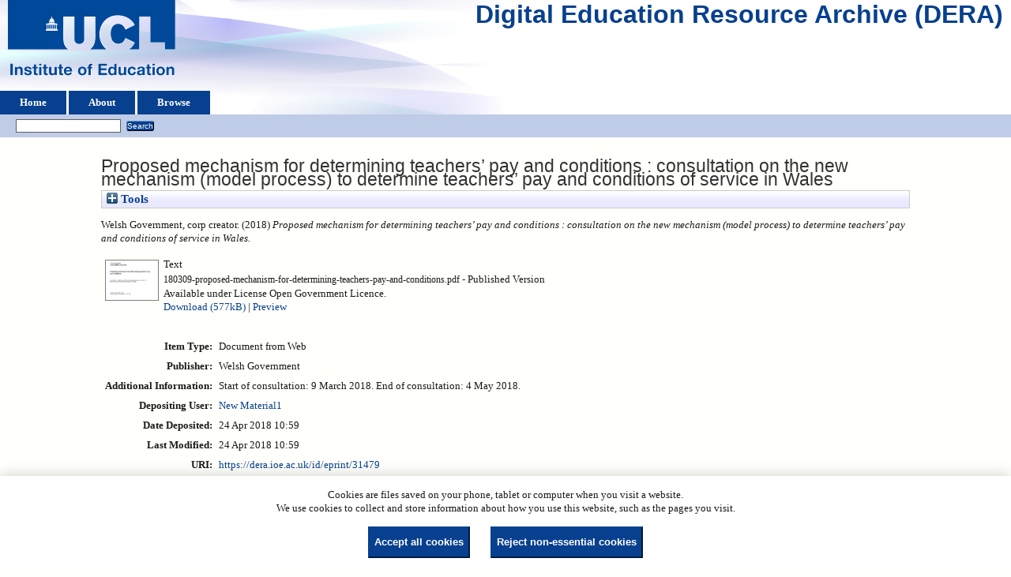

--- FILE ---
content_type: text/html; charset=utf-8
request_url: https://dera.ioe.ac.uk/id/eprint/31479/
body_size: 26068
content:
<!DOCTYPE html>
<html xmlns="http://www.w3.org/1999/xhtml">
  <head>
    <title> Proposed mechanism for determining teachers’ pay and conditions : consultation on the new mechanism (model process) to determine teachers’ pay and conditions of service in Wales  - Digital Education Resource Archive (DERA)</title>
    <link rel="icon" href="/favicon.ico" type="image/x-icon" />
    <link rel="shortcut icon" href="/favicon.ico" type="image/x-icon" />
    <meta name="eprints.eprintid" content="31479" />
<meta content="9" name="eprints.rev_number" />
<meta name="eprints.eprint_status" content="archive" />
<meta name="eprints.userid" content="25" />
<meta content="disk0/00/03/14/79" name="eprints.dir" />
<meta name="eprints.datestamp" content="2018-04-24 10:59:53" />
<meta name="eprints.lastmod" content="2018-04-24 10:59:53" />
<meta content="2018-04-24 10:59:53" name="eprints.status_changed" />
<meta content="web_document" name="eprints.type" />
<meta name="eprints.metadata_visibility" content="show" />
<meta name="eprints.corp_creators" content="Welsh Government" />
<meta content="Proposed mechanism for determining teachers’ pay and conditions : consultation on the new mechanism (model process) to determine teachers’ pay and conditions of service in Wales" name="eprints.title" />
<meta name="eprints.ispublished" content="pub" />
<meta content="Start of consultation: 9 March 2018. End of consultation: 4 May 2018." name="eprints.note" />
<meta content="2018" name="eprints.date" />
<meta content="published" name="eprints.date_type" />
<meta name="eprints.publisher" content="Welsh Government" />
<meta name="eprints.full_text_status" content="public" />
<meta name="eprints.coins" content="?url_ver=Z39.88-2004&amp;rft_val_fmt=info%3Aofi%2Ffmt%3Akev%3Amtx%3Adc&amp;rft.relation=http%3A%2F%2Fdera.ioe.ac.uk%2F31479%2F&amp;rft.title=Proposed+mechanism+for+determining+teachers%E2%80%99+pay+and+conditions+%3A+consultation+on+the+new+mechanism+(model+process)+to+determine+teachers%E2%80%99+pay+and+conditions+of+service+in+Wales&amp;rft.publisher=Welsh+Government&amp;rft.date=2018&amp;rft.type=Document+from+Web&amp;rft.type=NonPeerReviewed&amp;rft.format=text&amp;rft.language=en&amp;rft.rights=cc_by_og&amp;rft.identifier=http%3A%2F%2Fdera.ioe.ac.uk%2F31479%2F1%2F180309-proposed-mechanism-for-determining-teachers-pay-and-conditions.pdf&amp;rft.identifier=++Welsh+Government%2C+corp+creator.++(2018)+Proposed+mechanism+for+determining+teachers%E2%80%99+pay+and+conditions+%3A+consultation+on+the+new+mechanism+(model+process)+to+determine+teachers%E2%80%99+pay+and+conditions+of+service+in+Wales.+++++++++++" />
<meta name="eprints.organisations" content="WELG" />
<meta content="offpubs" name="eprints.subcoll" />
<meta content="CE" name="eprints.notes_dump" />
<meta content="https://beta.gov.wales/devolution-teachers-pay-and-conditions" name="eprints.provenance_note" />
<meta content="WG34227" name="eprints.unique_identifier" />
<meta name="eprints.citation" content="  Welsh Government, corp creator.  (2018) Proposed mechanism for determining teachers’ pay and conditions : consultation on the new mechanism (model process) to determine teachers’ pay and conditions of service in Wales.           " />
<meta name="eprints.document_url" content="https://dera.ioe.ac.uk/id/eprint/31479/1/180309-proposed-mechanism-for-determining-teachers-pay-and-conditions.pdf" />
<link href="http://purl.org/DC/elements/1.0/" rel="schema.DC" />
<meta content="https://dera.ioe.ac.uk/id/eprint/31479/" name="DC.relation" />
<meta content="Proposed mechanism for determining teachers’ pay and conditions : consultation on the new mechanism (model process) to determine teachers’ pay and conditions of service in Wales" name="DC.title" />
<meta name="DC.publisher" content="Welsh Government" />
<meta name="DC.date" content="2018" />
<meta name="DC.type" content="Document from Web" />
<meta content="NonPeerReviewed" name="DC.type" />
<meta name="DC.format" content="text" />
<meta name="DC.language" content="en" />
<meta content="cc_by_og" name="DC.rights" />
<meta name="DC.identifier" content="https://dera.ioe.ac.uk/id/eprint/31479/1/180309-proposed-mechanism-for-determining-teachers-pay-and-conditions.pdf" />
<meta content="  Welsh Government, corp creator.  (2018) Proposed mechanism for determining teachers’ pay and conditions : consultation on the new mechanism (model process) to determine teachers’ pay and conditions of service in Wales.           " name="DC.identifier" />
<!-- Highwire Press meta tags -->
<meta name="citation_title" content="Proposed mechanism for determining teachers’ pay and conditions : consultation on the new mechanism (model process) to determine teachers’ pay and conditions of service in Wales" />
<meta name="citation_publication_date" content="2018" />
<meta name="citation_online_date" content="2018/04/24" />
<meta name="citation_pdf_url" content="https://dera.ioe.ac.uk/id/eprint/31479/1/180309-proposed-mechanism-for-determining-teachers-pay-and-conditions.pdf" />
<meta name="citation_date" content="2018" />
<meta content="2018" name="citation_cover_date" />
<meta content="Welsh Government" name="citation_publisher" />
<meta content="en" name="citation_language" />
<!-- PRISM meta tags -->
<link href="https://www.w3.org/submissions/2020/SUBM-prism-20200910/" rel="schema.prism" />
<meta content="2018-04-24T10:59:53" name="prism.dateReceived" />
<meta name="prism.modificationDate" content="2018-04-24T10:59:53" />
<link href="https://dera.ioe.ac.uk/id/eprint/31479/" rel="canonical" />
<link rel="alternate" href="https://dera.ioe.ac.uk/cgi/export/eprint/31479/RDFN3/ucl_ioe-eprint-31479.n3" title="RDF+N3" type="text/n3" />
<link href="https://dera.ioe.ac.uk/cgi/export/eprint/31479/DC/ucl_ioe-eprint-31479.txt" rel="alternate" type="text/plain; charset=utf-8" title="Dublin Core" />
<link href="https://dera.ioe.ac.uk/cgi/export/eprint/31479/COinS/ucl_ioe-eprint-31479.txt" rel="alternate" type="text/plain; charset=utf-8" title="OpenURL ContextObject in Span" />
<link type="text/plain; charset=utf-8" title="Simple Metadata" href="https://dera.ioe.ac.uk/cgi/export/eprint/31479/Simple/ucl_ioe-eprint-31479.txt" rel="alternate" />
<link rel="alternate" href="https://dera.ioe.ac.uk/cgi/export/eprint/31479/DIDL/ucl_ioe-eprint-31479.xml" title="MPEG-21 DIDL" type="text/xml; charset=utf-8" />
<link title="Reference Manager" type="text/plain" rel="alternate" href="https://dera.ioe.ac.uk/cgi/export/eprint/31479/RIS/ucl_ioe-eprint-31479.ris" />
<link href="https://dera.ioe.ac.uk/cgi/export/eprint/31479/JSON/ucl_ioe-eprint-31479.js" rel="alternate" type="application/json; charset=utf-8" title="JSON" />
<link type="text/xml; charset=utf-8" title="METS" href="https://dera.ioe.ac.uk/cgi/export/eprint/31479/METS/ucl_ioe-eprint-31479.xml" rel="alternate" />
<link rel="alternate" href="https://dera.ioe.ac.uk/cgi/export/eprint/31479/CSV/ucl_ioe-eprint-31479.csv" title="Multiline CSV" type="text/csv; charset=utf-8" />
<link href="https://dera.ioe.ac.uk/cgi/export/eprint/31479/Text/ucl_ioe-eprint-31479.txt" rel="alternate" type="text/plain; charset=utf-8" title="ASCII Citation" />
<link type="text/html; charset=utf-8" title="HTML Citation" href="https://dera.ioe.ac.uk/cgi/export/eprint/31479/HTML/ucl_ioe-eprint-31479.html" rel="alternate" />
<link href="https://dera.ioe.ac.uk/cgi/export/eprint/31479/RefWorks/ucl_ioe-eprint-31479.ref" rel="alternate" type="text/plain" title="RefWorks" />
<link type="text/plain" title="RDF+N-Triples" href="https://dera.ioe.ac.uk/cgi/export/eprint/31479/RDFNT/ucl_ioe-eprint-31479.nt" rel="alternate" />
<link href="https://dera.ioe.ac.uk/cgi/export/eprint/31479/XML/ucl_ioe-eprint-31479.xml" rel="alternate" type="application/vnd.eprints.data+xml; charset=utf-8" title="EP3 XML" />
<link href="https://dera.ioe.ac.uk/cgi/export/eprint/31479/ContextObject/ucl_ioe-eprint-31479.xml" rel="alternate" type="text/xml; charset=utf-8" title="OpenURL ContextObject" />
<link type="text/xml; charset=utf-8" title="MODS" href="https://dera.ioe.ac.uk/cgi/export/eprint/31479/MODS/ucl_ioe-eprint-31479.xml" rel="alternate" />
<link title="EndNote" type="text/plain; charset=utf-8" rel="alternate" href="https://dera.ioe.ac.uk/cgi/export/eprint/31479/EndNote/ucl_ioe-eprint-31479.enw" />
<link rel="alternate" href="https://dera.ioe.ac.uk/cgi/export/eprint/31479/RDFXML/ucl_ioe-eprint-31479.rdf" title="RDF+XML" type="application/rdf+xml" />
<link href="https://dera.ioe.ac.uk/cgi/export/eprint/31479/Atom/ucl_ioe-eprint-31479.xml" rel="alternate" type="application/atom+xml;charset=utf-8" title="Atom" />
<link rel="alternate" href="https://dera.ioe.ac.uk/cgi/export/eprint/31479/Refer/ucl_ioe-eprint-31479.refer" title="Refer" type="text/plain" />
<link type="text/plain; charset=utf-8" title="BibTeX" href="https://dera.ioe.ac.uk/cgi/export/eprint/31479/BibTeX/ucl_ioe-eprint-31479.bib" rel="alternate" />
<link href="https://dera.ioe.ac.uk/" rel="Top" />
    <link rel="Sword" href="https://dera.ioe.ac.uk/sword-app/servicedocument" />
    <link rel="SwordDeposit" href="https://dera.ioe.ac.uk/id/contents" />
    <link type="text/html" href="https://dera.ioe.ac.uk/cgi/search" rel="Search" />
    <link type="application/opensearchdescription+xml" title="Digital Education Resource Archive (DERA)" rel="Search" href="https://dera.ioe.ac.uk/cgi/opensearchdescription" />
    <script type="text/javascript">
// <![CDATA[
var eprints_http_root = "https://dera.ioe.ac.uk";
var eprints_http_cgiroot = "https://dera.ioe.ac.uk/cgi";
var eprints_oai_archive_id = "dera.ioe.ac.uk";
var eprints_logged_in = false;
var eprints_logged_in_userid = 0; 
var eprints_logged_in_username = ""; 
var eprints_logged_in_usertype = ""; 
var eprints_lang_id = "en";
// ]]></script>
    <style type="text/css">.ep_logged_in { display: none }</style>
    <link href="/style/auto-3.4.5.css?1757690745" rel="stylesheet" type="text/css" />
    <script type="text/javascript" src="/javascript/auto-3.4.5.js?1758210069">
//padder
</script>
    <!--[if lte IE 6]>
        <link rel="stylesheet" type="text/css" href="/style/ie6.css" />
   <![endif]-->
    <meta name="Generator" content="EPrints 3.4.5" />
    <meta content="text/html; charset=UTF-8" http-equiv="Content-Type" />
    <meta http-equiv="Content-Language" content="en" />
    
  </head>
  <body>
    
  <div class="ep_tm_header ep_noprint" id="ep_tm_header">
      <div class="ep_tm_site_logo">
        <a href="https://dera.ioe.ac.uk/" title="Digital Education Resource Archive (DERA)">
          <img alt="Digital Education Resource Archive (DERA)" src="/images/ucllogo.png" />
        </a>
      </div>
      <div><a class="ep_tm_archivetitle" href="https://dera.ioe.ac.uk/">Digital Education Resource Archive (DERA)</a></div>

<!--
    <div class="ep_tm_header ep_noprint" id="ep_tm_header">
      <div class="ep_tm_site_logo">
        <a href="{$config{frontpage}}" title="{phrase('archive_name')}">
          <img alt="{phrase('archive_name')}" src="{$config{rel_path}}{$config{site_logo}}"/>
        </a>
      </div>
-->
      <ul class="ep_tm_menu">
        <li>
          <a href="https://dera.ioe.ac.uk">
            Home
          </a>
        </li>
        <li>
          <a href="https://dera.ioe.ac.uk/information.html">
            About
          </a>
        </li>
        <li>
          <a href="https://dera.ioe.ac.uk/view/" menu="ep_tm_menu_browse">
            Browse
          </a>
          <ul id="ep_tm_menu_browse" style="display:none;">
            <li>
              <a href="https://dera.ioe.ac.uk/view/year/">
                Browse by 
                Year
              </a>
            </li>
          <li>
              <a href="https://dera.ioe.ac.uk/view/organisations/">
                Browse by 
                Organisations
              </a>
            </li>
<!--            <li>
              <a href="{$config{http_url}}/view/subjects/">
                <epc:phrase ref="bin/generate_views:indextitleprefix"/>
                <epc:phrase ref="viewname_eprint_subjects"/>
              </a>
            </li>
            <li>
              <a href="{$config{http_url}}/view/divisions/">
                <epc:phrase ref="bin/generate_views:indextitleprefix"/>
                <epc:phrase ref="viewname_eprint_divisions"/>
              </a>
            </li>
            <li>
              <a href="{$config{http_url}}/view/creators/">
                <epc:phrase ref="bin/generate_views:indextitleprefix"/>
                <epc:phrase ref="viewname_eprint_creators"/>
              </a>
            </li>
-->
          </ul>
        </li>
      </ul>
      <table class="ep_tm_searchbar">
        <tr>
          <td align="left">
            <ul id="ep_tm_menu_tools" class="ep_tm_key_tools"><li class="ep_tm_key_tools_item"><a href="/cgi/users/home" class="ep_tm_key_tools_item_link"></a></li></ul>
          </td>
          <td align="right" style="white-space: nowrap">
            
            <form method="get" accept-charset="utf-8" action="https://dera.ioe.ac.uk/cgi/facet/simple2" style="display:inline">
              <input class="ep_tm_searchbarbox" size="20" type="text" name="q" />
              <input class="ep_tm_searchbarbutton" value="Search" type="submit" name="_action_search" />
              <input type="hidden" name="_action_search" value="Search" />
              <input type="hidden" name="_order" value="bytitle" />
              <input type="hidden" name="basic_srchtype" value="ALL" />
              <input type="hidden" name="_satisfyall" value="ALL" />
            </form>
          </td>
        </tr>
      </table>
    </div>
    <div>
      <div class="ep_tm_page_content">
        <h1 class="ep_tm_pagetitle">
          

Proposed mechanism for determining teachers’ pay and conditions : consultation on the new mechanism (model process) to determine teachers’ pay and conditions of service in Wales


        </h1>
        <div class="ep_summary_content"><div class="ep_summary_content_top"><div class="ep_summary_box ep_plugin_summary_box_tools" id="ep_summary_box_1"><div class="ep_summary_box_title"><div class="ep_no_js">Tools</div><div class="ep_only_js" id="ep_summary_box_1_colbar" style="display: none"><a onclick="EPJS_blur(event); EPJS_toggleSlideScroll('ep_summary_box_1_content',true,'ep_summary_box_1');EPJS_toggle('ep_summary_box_1_colbar',true);EPJS_toggle('ep_summary_box_1_bar',false);return false" class="ep_box_collapse_link" href="#"><img src="/style/images/minus.png" alt="-" border="0" /> Tools</a></div><div id="ep_summary_box_1_bar" class="ep_only_js"><a onclick="EPJS_blur(event); EPJS_toggleSlideScroll('ep_summary_box_1_content',false,'ep_summary_box_1');EPJS_toggle('ep_summary_box_1_colbar',false);EPJS_toggle('ep_summary_box_1_bar',true);return false" href="#" class="ep_box_collapse_link"><img src="/style/images/plus.png" alt="+" border="0" /> Tools</a></div></div><div class="ep_summary_box_body" id="ep_summary_box_1_content" style="display: none"><div id="ep_summary_box_1_content_inner"><div class="ep_block" style="margin-bottom: 1em"><form action="https://dera.ioe.ac.uk/cgi/export_redirect" method="get" accept-charset="utf-8">
  <input name="eprintid" value="31479" id="eprintid" type="hidden" />
  <select name="format" aria-labelledby="box_tools_export_button">
    <option value="RDFN3">RDF+N3</option>
    <option value="DC">Dublin Core</option>
    <option value="COinS">OpenURL ContextObject in Span</option>
    <option value="Simple">Simple Metadata</option>
    <option value="DIDL">MPEG-21 DIDL</option>
    <option value="RIS">Reference Manager</option>
    <option value="JSON">JSON</option>
    <option value="CSV">Multiline CSV</option>
    <option value="METS">METS</option>
    <option value="HTML">HTML Citation</option>
    <option value="Text">ASCII Citation</option>
    <option value="RefWorks">RefWorks</option>
    <option value="RDFNT">RDF+N-Triples</option>
    <option value="XML">EP3 XML</option>
    <option value="ContextObject">OpenURL ContextObject</option>
    <option value="EndNote">EndNote</option>
    <option value="MODS">MODS</option>
    <option value="RDFXML">RDF+XML</option>
    <option value="Atom">Atom</option>
    <option value="Refer">Refer</option>
    <option value="BibTeX">BibTeX</option>
  </select>
  <input value="Export" id="box_tools_export_button" type="submit" class="ep_form_action_button" />
</form></div><div class="addtoany_share_buttons"><a target="_blank" href="https://www.addtoany.com/share?linkurl=https://dera.ioe.ac.uk/id/eprint/31479&amp;title=Proposed mechanism for determining teachers’ pay and conditions : consultation on the new mechanism (model process) to determine teachers’ pay and conditions of service in Wales"><img class="ep_form_action_button" src="/images/shareicon/a2a.svg" alt="Add to Any" /></a><a href="https://www.addtoany.com/add_to/twitter?linkurl=https://dera.ioe.ac.uk/id/eprint/31479&amp;linkname=Proposed mechanism for determining teachers’ pay and conditions : consultation on the new mechanism (model process) to determine teachers’ pay and conditions of service in Wales" target="_blank"><img alt="Add to Twitter" src="/images/shareicon/twitter.svg" class="ep_form_action_button" /></a><a target="_blank" href="https://www.addtoany.com/add_to/facebook?linkurl=https://dera.ioe.ac.uk/id/eprint/31479&amp;linkname=Proposed mechanism for determining teachers’ pay and conditions : consultation on the new mechanism (model process) to determine teachers’ pay and conditions of service in Wales"><img alt="Add to Facebook" src="/images/shareicon/facebook.svg" class="ep_form_action_button" /></a><a target="_blank" href="https://www.addtoany.com/add_to/linkedin?linkurl=https://dera.ioe.ac.uk/id/eprint/31479&amp;linkname=Proposed mechanism for determining teachers’ pay and conditions : consultation on the new mechanism (model process) to determine teachers’ pay and conditions of service in Wales"><img class="ep_form_action_button" alt="Add to Linkedin" src="/images/shareicon/linkedin.svg" /></a><a href="https://www.addtoany.com/add_to/pinterest?linkurl=https://dera.ioe.ac.uk/id/eprint/31479&amp;linkname=Proposed mechanism for determining teachers’ pay and conditions : consultation on the new mechanism (model process) to determine teachers’ pay and conditions of service in Wales" target="_blank"><img class="ep_form_action_button" alt="Add to Pinterest" src="/images/shareicon/pinterest.svg" /></a><a href="https://www.addtoany.com/add_to/email?linkurl=https://dera.ioe.ac.uk/id/eprint/31479&amp;linkname=Proposed mechanism for determining teachers’ pay and conditions : consultation on the new mechanism (model process) to determine teachers’ pay and conditions of service in Wales" target="_blank"><img alt="Add to Email" src="/images/shareicon/email.svg" class="ep_form_action_button" /></a></div></div></div></div></div><div class="ep_summary_content_left"></div><div class="ep_summary_content_right"></div><div class="ep_summary_content_main">

  <p style="margin-bottom: 1em">
    


    Welsh Government, corp creator.
  

(2018)

<em>Proposed mechanism for determining teachers’ pay and conditions : consultation on the new mechanism (model process) to determine teachers’ pay and conditions of service in Wales.</em>

   <when test="type = 'web_document'">
       
   </when>





  



<span class="Z3988" title="?url_ver=Z39.88-2004&amp;rft_val_fmt=info%3Aofi%2Ffmt%3Akev%3Amtx%3Adc&amp;rft.relation=http%3A%2F%2Fdera.ioe.ac.uk%2F31479%2F&amp;rft.title=Proposed+mechanism+for+determining+teachers%E2%80%99+pay+and+conditions+%3A+consultation+on+the+new+mechanism+(model+process)+to+determine+teachers%E2%80%99+pay+and+conditions+of+service+in+Wales&amp;rft.publisher=Welsh+Government&amp;rft.date=2018&amp;rft.type=Document+from+Web&amp;rft.type=NonPeerReviewed&amp;rft.format=text&amp;rft.language=en&amp;rft.rights=cc_by_og&amp;rft.identifier=http%3A%2F%2Fdera.ioe.ac.uk%2F31479%2F1%2F180309-proposed-mechanism-for-determining-teachers-pay-and-conditions.pdf&amp;rft.identifier=++Welsh+Government%2C+corp+creator.++(2018)+Proposed+mechanism+for+determining+teachers%E2%80%99+pay+and+conditions+%3A+consultation+on+the+new+mechanism+(model+process)+to+determine+teachers%E2%80%99+pay+and+conditions+of+service+in+Wales.+++++++++++"></span>



  </p>

  

  

    
  
    
      
      <table>
        
          <tr>
            <td valign="top" align="right"><a onfocus="EPJS_ShowPreview( event, 'doc_preview_234606', 'right' );" onmouseout="EPJS_HidePreview( event, 'doc_preview_234606', 'right' );" onmouseover="EPJS_ShowPreview( event, 'doc_preview_234606', 'right' );" onblur="EPJS_HidePreview( event, 'doc_preview_234606', 'right' );" href="https://dera.ioe.ac.uk/id/eprint/31479/1/180309-proposed-mechanism-for-determining-teachers-pay-and-conditions.pdf" class="ep_document_link"><img src="https://dera.ioe.ac.uk/31479/1.hassmallThumbnailVersion/180309-proposed-mechanism-for-determining-teachers-pay-and-conditions.pdf" alt="[thumbnail of 180309-proposed-mechanism-for-determining-teachers-pay-and-conditions.pdf]" class="ep_doc_icon" border="0" /></a><div id="doc_preview_234606" class="ep_preview"><div><div><span><img id="doc_preview_234606_img" src="https://dera.ioe.ac.uk/31479/1.haspreviewThumbnailVersion/180309-proposed-mechanism-for-determining-teachers-pay-and-conditions.pdf" alt="" class="ep_preview_image" border="0" /><div class="ep_preview_title">Preview</div></span></div></div></div></td>
            <td valign="top">
              

<!-- document citation -->

<span class="ep_document_citation">
<span class="document_format">Text</span>
<br /><span class="document_filename">180309-proposed-mechanism-for-determining-teachers-pay-and-conditions.pdf</span>

 - Published Version


  <br />Available under License Open Government Licence.

</span>

<br />
              <a href="https://dera.ioe.ac.uk/id/eprint/31479/1/180309-proposed-mechanism-for-determining-teachers-pay-and-conditions.pdf" onclick="_gaq.push(['_trackEvent', 'Documents', 'Downloaded', 'Document from Web - Text', 'Proposed mechanism for determining teachers’ pay and conditions : consultation on the new mechanism (model process) to determine teachers’ pay and conditions of service in Wales (https://dera.ioe.ac.uk/id/eprint/31479)' ]);">Download (577kB)</a>
              
        
        | <a rel="lightbox[docs] nofollow" href="https://dera.ioe.ac.uk/31479/1.haslightboxThumbnailVersion/180309-proposed-mechanism-for-determining-teachers-pay-and-conditions.pdf" title="   Text &lt;https://dera.ioe.ac.uk/id/eprint/31479/1/180309-proposed-mechanism-for-determining-teachers-pay-and-conditions.pdf&gt; 
180309-proposed-mechanism-for-determining-teachers-pay-and-conditions.pdf   - Published Version   
Available under License Open Government Licence.   ">Preview</a>
        
        
              
  
              <ul>
              
              </ul>
            </td>
          </tr>
        
      </table>
    

  

  

  <!-- Remove abstract - UCLIOE-12 -->
  <!--<epc:if test="abstract">
    <h2><epc:phrase ref="eprint_fieldname_abstract"/></h2>
    <p style="text-align: left; margin: 1em auto 0em auto"><epc:print expr="abstract" /></p>
  </epc:if>-->

  <table style="margin-bottom: 1em; margin-top: 1em;" cellpadding="3">
    <tr>
      <th align="right">Item Type:</th>
      <td>
        Document from Web
        
        
        
      </td>
    </tr>
    
    
      
    
      
        <tr>
          <th align="right">Publisher:</th>
          <td valign="top">Welsh Government</td>
        </tr>
      
    
      
    
      
    
      
        <tr>
          <th align="right">Additional Information:</th>
          <td valign="top">Start of consultation: 9 March 2018. End of consultation: 4 May 2018.</td>
        </tr>
      
    
      
    
      
    
      
        <tr>
          <th align="right">Depositing User:</th>
          <td valign="top">

<a href="https://dera.ioe.ac.uk/cgi/users/home?screen=User::View&amp;userid=25"><span class="ep_name_citation"><span class="person_name">New Material1</span></span></a>

</td>
        </tr>
      
    
      
        <tr>
          <th align="right">Date Deposited:</th>
          <td valign="top">24 Apr 2018 10:59</td>
        </tr>
      
    
      
        <tr>
          <th align="right">Last Modified:</th>
          <td valign="top">24 Apr 2018 10:59</td>
        </tr>
      
    
    <tr>
      <th align="right">URI:</th>
      <td valign="top"><a href="https://dera.ioe.ac.uk/id/eprint/31479">https://dera.ioe.ac.uk/id/eprint/31479</a></td>
    </tr>
  </table>

  
  

      
    <table class="ep_summary_page_actions">
    
      <tr>
        <td><a href="/cgi/users/home?screen=EPrint%3A%3AView&amp;eprintid=31479"><img alt="View Item" role="button" src="/style/images/action_view.png" class="ep_form_action_icon" /></a></td>
        <td>View Item</td>
      </tr>
    
    </table>
  







</div><div class="ep_summary_content_bottom"></div><div class="ep_summary_content_after"></div></div><div class="cc-update" id="cc-update"><button type="button" class="cc-link" data-cc="c-settings" aria-haspopup="dialog">Cookie preferences</button></div>
      </div>
    </div>
    <div class="ep_tm_footer ep_noprint">
      <div class="ep_tm_eprints_logo">
        <a href="http://eprints.org/software/">
          <img alt="EPrints Logo" src="/images/eprintslogo.png" />
        </a>
      </div>
      <div>Digital Education Resource Archive (DERA) is powered by <em><a href="http://eprints.org/software/">EPrints 3.4</a></em> and is hosted by <a href="http://eprints.org/">EPrints Services</a>. | <a href="https://www.ucl.ac.uk/accessibility/dera-accessibility-statement">Accessibility</a></div>
    </div>
 <script type="text/javascript">
   if (window.location.search.indexOf('?view=primo') === 0)
   {     
      document.getElementById("ep_tm_header").style.display= "none";
   }
</script>
  </body>
</html>